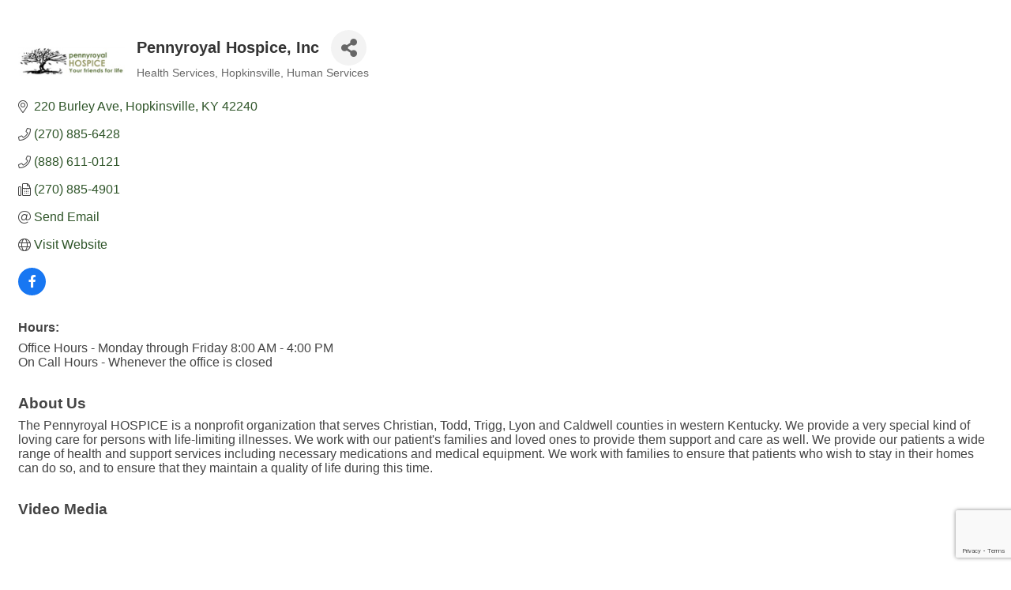

--- FILE ---
content_type: text/html; charset=utf-8
request_url: https://www.google.com/recaptcha/enterprise/anchor?ar=1&k=6LfI_T8rAAAAAMkWHrLP_GfSf3tLy9tKa839wcWa&co=aHR0cHM6Ly9idXNpbmVzcy5jaHJpc3RpYW5jb3VudHljaGFtYmVyLmNvbTo0NDM.&hl=en&v=PoyoqOPhxBO7pBk68S4YbpHZ&size=invisible&anchor-ms=20000&execute-ms=30000&cb=dhu2uexafspi
body_size: 48775
content:
<!DOCTYPE HTML><html dir="ltr" lang="en"><head><meta http-equiv="Content-Type" content="text/html; charset=UTF-8">
<meta http-equiv="X-UA-Compatible" content="IE=edge">
<title>reCAPTCHA</title>
<style type="text/css">
/* cyrillic-ext */
@font-face {
  font-family: 'Roboto';
  font-style: normal;
  font-weight: 400;
  font-stretch: 100%;
  src: url(//fonts.gstatic.com/s/roboto/v48/KFO7CnqEu92Fr1ME7kSn66aGLdTylUAMa3GUBHMdazTgWw.woff2) format('woff2');
  unicode-range: U+0460-052F, U+1C80-1C8A, U+20B4, U+2DE0-2DFF, U+A640-A69F, U+FE2E-FE2F;
}
/* cyrillic */
@font-face {
  font-family: 'Roboto';
  font-style: normal;
  font-weight: 400;
  font-stretch: 100%;
  src: url(//fonts.gstatic.com/s/roboto/v48/KFO7CnqEu92Fr1ME7kSn66aGLdTylUAMa3iUBHMdazTgWw.woff2) format('woff2');
  unicode-range: U+0301, U+0400-045F, U+0490-0491, U+04B0-04B1, U+2116;
}
/* greek-ext */
@font-face {
  font-family: 'Roboto';
  font-style: normal;
  font-weight: 400;
  font-stretch: 100%;
  src: url(//fonts.gstatic.com/s/roboto/v48/KFO7CnqEu92Fr1ME7kSn66aGLdTylUAMa3CUBHMdazTgWw.woff2) format('woff2');
  unicode-range: U+1F00-1FFF;
}
/* greek */
@font-face {
  font-family: 'Roboto';
  font-style: normal;
  font-weight: 400;
  font-stretch: 100%;
  src: url(//fonts.gstatic.com/s/roboto/v48/KFO7CnqEu92Fr1ME7kSn66aGLdTylUAMa3-UBHMdazTgWw.woff2) format('woff2');
  unicode-range: U+0370-0377, U+037A-037F, U+0384-038A, U+038C, U+038E-03A1, U+03A3-03FF;
}
/* math */
@font-face {
  font-family: 'Roboto';
  font-style: normal;
  font-weight: 400;
  font-stretch: 100%;
  src: url(//fonts.gstatic.com/s/roboto/v48/KFO7CnqEu92Fr1ME7kSn66aGLdTylUAMawCUBHMdazTgWw.woff2) format('woff2');
  unicode-range: U+0302-0303, U+0305, U+0307-0308, U+0310, U+0312, U+0315, U+031A, U+0326-0327, U+032C, U+032F-0330, U+0332-0333, U+0338, U+033A, U+0346, U+034D, U+0391-03A1, U+03A3-03A9, U+03B1-03C9, U+03D1, U+03D5-03D6, U+03F0-03F1, U+03F4-03F5, U+2016-2017, U+2034-2038, U+203C, U+2040, U+2043, U+2047, U+2050, U+2057, U+205F, U+2070-2071, U+2074-208E, U+2090-209C, U+20D0-20DC, U+20E1, U+20E5-20EF, U+2100-2112, U+2114-2115, U+2117-2121, U+2123-214F, U+2190, U+2192, U+2194-21AE, U+21B0-21E5, U+21F1-21F2, U+21F4-2211, U+2213-2214, U+2216-22FF, U+2308-230B, U+2310, U+2319, U+231C-2321, U+2336-237A, U+237C, U+2395, U+239B-23B7, U+23D0, U+23DC-23E1, U+2474-2475, U+25AF, U+25B3, U+25B7, U+25BD, U+25C1, U+25CA, U+25CC, U+25FB, U+266D-266F, U+27C0-27FF, U+2900-2AFF, U+2B0E-2B11, U+2B30-2B4C, U+2BFE, U+3030, U+FF5B, U+FF5D, U+1D400-1D7FF, U+1EE00-1EEFF;
}
/* symbols */
@font-face {
  font-family: 'Roboto';
  font-style: normal;
  font-weight: 400;
  font-stretch: 100%;
  src: url(//fonts.gstatic.com/s/roboto/v48/KFO7CnqEu92Fr1ME7kSn66aGLdTylUAMaxKUBHMdazTgWw.woff2) format('woff2');
  unicode-range: U+0001-000C, U+000E-001F, U+007F-009F, U+20DD-20E0, U+20E2-20E4, U+2150-218F, U+2190, U+2192, U+2194-2199, U+21AF, U+21E6-21F0, U+21F3, U+2218-2219, U+2299, U+22C4-22C6, U+2300-243F, U+2440-244A, U+2460-24FF, U+25A0-27BF, U+2800-28FF, U+2921-2922, U+2981, U+29BF, U+29EB, U+2B00-2BFF, U+4DC0-4DFF, U+FFF9-FFFB, U+10140-1018E, U+10190-1019C, U+101A0, U+101D0-101FD, U+102E0-102FB, U+10E60-10E7E, U+1D2C0-1D2D3, U+1D2E0-1D37F, U+1F000-1F0FF, U+1F100-1F1AD, U+1F1E6-1F1FF, U+1F30D-1F30F, U+1F315, U+1F31C, U+1F31E, U+1F320-1F32C, U+1F336, U+1F378, U+1F37D, U+1F382, U+1F393-1F39F, U+1F3A7-1F3A8, U+1F3AC-1F3AF, U+1F3C2, U+1F3C4-1F3C6, U+1F3CA-1F3CE, U+1F3D4-1F3E0, U+1F3ED, U+1F3F1-1F3F3, U+1F3F5-1F3F7, U+1F408, U+1F415, U+1F41F, U+1F426, U+1F43F, U+1F441-1F442, U+1F444, U+1F446-1F449, U+1F44C-1F44E, U+1F453, U+1F46A, U+1F47D, U+1F4A3, U+1F4B0, U+1F4B3, U+1F4B9, U+1F4BB, U+1F4BF, U+1F4C8-1F4CB, U+1F4D6, U+1F4DA, U+1F4DF, U+1F4E3-1F4E6, U+1F4EA-1F4ED, U+1F4F7, U+1F4F9-1F4FB, U+1F4FD-1F4FE, U+1F503, U+1F507-1F50B, U+1F50D, U+1F512-1F513, U+1F53E-1F54A, U+1F54F-1F5FA, U+1F610, U+1F650-1F67F, U+1F687, U+1F68D, U+1F691, U+1F694, U+1F698, U+1F6AD, U+1F6B2, U+1F6B9-1F6BA, U+1F6BC, U+1F6C6-1F6CF, U+1F6D3-1F6D7, U+1F6E0-1F6EA, U+1F6F0-1F6F3, U+1F6F7-1F6FC, U+1F700-1F7FF, U+1F800-1F80B, U+1F810-1F847, U+1F850-1F859, U+1F860-1F887, U+1F890-1F8AD, U+1F8B0-1F8BB, U+1F8C0-1F8C1, U+1F900-1F90B, U+1F93B, U+1F946, U+1F984, U+1F996, U+1F9E9, U+1FA00-1FA6F, U+1FA70-1FA7C, U+1FA80-1FA89, U+1FA8F-1FAC6, U+1FACE-1FADC, U+1FADF-1FAE9, U+1FAF0-1FAF8, U+1FB00-1FBFF;
}
/* vietnamese */
@font-face {
  font-family: 'Roboto';
  font-style: normal;
  font-weight: 400;
  font-stretch: 100%;
  src: url(//fonts.gstatic.com/s/roboto/v48/KFO7CnqEu92Fr1ME7kSn66aGLdTylUAMa3OUBHMdazTgWw.woff2) format('woff2');
  unicode-range: U+0102-0103, U+0110-0111, U+0128-0129, U+0168-0169, U+01A0-01A1, U+01AF-01B0, U+0300-0301, U+0303-0304, U+0308-0309, U+0323, U+0329, U+1EA0-1EF9, U+20AB;
}
/* latin-ext */
@font-face {
  font-family: 'Roboto';
  font-style: normal;
  font-weight: 400;
  font-stretch: 100%;
  src: url(//fonts.gstatic.com/s/roboto/v48/KFO7CnqEu92Fr1ME7kSn66aGLdTylUAMa3KUBHMdazTgWw.woff2) format('woff2');
  unicode-range: U+0100-02BA, U+02BD-02C5, U+02C7-02CC, U+02CE-02D7, U+02DD-02FF, U+0304, U+0308, U+0329, U+1D00-1DBF, U+1E00-1E9F, U+1EF2-1EFF, U+2020, U+20A0-20AB, U+20AD-20C0, U+2113, U+2C60-2C7F, U+A720-A7FF;
}
/* latin */
@font-face {
  font-family: 'Roboto';
  font-style: normal;
  font-weight: 400;
  font-stretch: 100%;
  src: url(//fonts.gstatic.com/s/roboto/v48/KFO7CnqEu92Fr1ME7kSn66aGLdTylUAMa3yUBHMdazQ.woff2) format('woff2');
  unicode-range: U+0000-00FF, U+0131, U+0152-0153, U+02BB-02BC, U+02C6, U+02DA, U+02DC, U+0304, U+0308, U+0329, U+2000-206F, U+20AC, U+2122, U+2191, U+2193, U+2212, U+2215, U+FEFF, U+FFFD;
}
/* cyrillic-ext */
@font-face {
  font-family: 'Roboto';
  font-style: normal;
  font-weight: 500;
  font-stretch: 100%;
  src: url(//fonts.gstatic.com/s/roboto/v48/KFO7CnqEu92Fr1ME7kSn66aGLdTylUAMa3GUBHMdazTgWw.woff2) format('woff2');
  unicode-range: U+0460-052F, U+1C80-1C8A, U+20B4, U+2DE0-2DFF, U+A640-A69F, U+FE2E-FE2F;
}
/* cyrillic */
@font-face {
  font-family: 'Roboto';
  font-style: normal;
  font-weight: 500;
  font-stretch: 100%;
  src: url(//fonts.gstatic.com/s/roboto/v48/KFO7CnqEu92Fr1ME7kSn66aGLdTylUAMa3iUBHMdazTgWw.woff2) format('woff2');
  unicode-range: U+0301, U+0400-045F, U+0490-0491, U+04B0-04B1, U+2116;
}
/* greek-ext */
@font-face {
  font-family: 'Roboto';
  font-style: normal;
  font-weight: 500;
  font-stretch: 100%;
  src: url(//fonts.gstatic.com/s/roboto/v48/KFO7CnqEu92Fr1ME7kSn66aGLdTylUAMa3CUBHMdazTgWw.woff2) format('woff2');
  unicode-range: U+1F00-1FFF;
}
/* greek */
@font-face {
  font-family: 'Roboto';
  font-style: normal;
  font-weight: 500;
  font-stretch: 100%;
  src: url(//fonts.gstatic.com/s/roboto/v48/KFO7CnqEu92Fr1ME7kSn66aGLdTylUAMa3-UBHMdazTgWw.woff2) format('woff2');
  unicode-range: U+0370-0377, U+037A-037F, U+0384-038A, U+038C, U+038E-03A1, U+03A3-03FF;
}
/* math */
@font-face {
  font-family: 'Roboto';
  font-style: normal;
  font-weight: 500;
  font-stretch: 100%;
  src: url(//fonts.gstatic.com/s/roboto/v48/KFO7CnqEu92Fr1ME7kSn66aGLdTylUAMawCUBHMdazTgWw.woff2) format('woff2');
  unicode-range: U+0302-0303, U+0305, U+0307-0308, U+0310, U+0312, U+0315, U+031A, U+0326-0327, U+032C, U+032F-0330, U+0332-0333, U+0338, U+033A, U+0346, U+034D, U+0391-03A1, U+03A3-03A9, U+03B1-03C9, U+03D1, U+03D5-03D6, U+03F0-03F1, U+03F4-03F5, U+2016-2017, U+2034-2038, U+203C, U+2040, U+2043, U+2047, U+2050, U+2057, U+205F, U+2070-2071, U+2074-208E, U+2090-209C, U+20D0-20DC, U+20E1, U+20E5-20EF, U+2100-2112, U+2114-2115, U+2117-2121, U+2123-214F, U+2190, U+2192, U+2194-21AE, U+21B0-21E5, U+21F1-21F2, U+21F4-2211, U+2213-2214, U+2216-22FF, U+2308-230B, U+2310, U+2319, U+231C-2321, U+2336-237A, U+237C, U+2395, U+239B-23B7, U+23D0, U+23DC-23E1, U+2474-2475, U+25AF, U+25B3, U+25B7, U+25BD, U+25C1, U+25CA, U+25CC, U+25FB, U+266D-266F, U+27C0-27FF, U+2900-2AFF, U+2B0E-2B11, U+2B30-2B4C, U+2BFE, U+3030, U+FF5B, U+FF5D, U+1D400-1D7FF, U+1EE00-1EEFF;
}
/* symbols */
@font-face {
  font-family: 'Roboto';
  font-style: normal;
  font-weight: 500;
  font-stretch: 100%;
  src: url(//fonts.gstatic.com/s/roboto/v48/KFO7CnqEu92Fr1ME7kSn66aGLdTylUAMaxKUBHMdazTgWw.woff2) format('woff2');
  unicode-range: U+0001-000C, U+000E-001F, U+007F-009F, U+20DD-20E0, U+20E2-20E4, U+2150-218F, U+2190, U+2192, U+2194-2199, U+21AF, U+21E6-21F0, U+21F3, U+2218-2219, U+2299, U+22C4-22C6, U+2300-243F, U+2440-244A, U+2460-24FF, U+25A0-27BF, U+2800-28FF, U+2921-2922, U+2981, U+29BF, U+29EB, U+2B00-2BFF, U+4DC0-4DFF, U+FFF9-FFFB, U+10140-1018E, U+10190-1019C, U+101A0, U+101D0-101FD, U+102E0-102FB, U+10E60-10E7E, U+1D2C0-1D2D3, U+1D2E0-1D37F, U+1F000-1F0FF, U+1F100-1F1AD, U+1F1E6-1F1FF, U+1F30D-1F30F, U+1F315, U+1F31C, U+1F31E, U+1F320-1F32C, U+1F336, U+1F378, U+1F37D, U+1F382, U+1F393-1F39F, U+1F3A7-1F3A8, U+1F3AC-1F3AF, U+1F3C2, U+1F3C4-1F3C6, U+1F3CA-1F3CE, U+1F3D4-1F3E0, U+1F3ED, U+1F3F1-1F3F3, U+1F3F5-1F3F7, U+1F408, U+1F415, U+1F41F, U+1F426, U+1F43F, U+1F441-1F442, U+1F444, U+1F446-1F449, U+1F44C-1F44E, U+1F453, U+1F46A, U+1F47D, U+1F4A3, U+1F4B0, U+1F4B3, U+1F4B9, U+1F4BB, U+1F4BF, U+1F4C8-1F4CB, U+1F4D6, U+1F4DA, U+1F4DF, U+1F4E3-1F4E6, U+1F4EA-1F4ED, U+1F4F7, U+1F4F9-1F4FB, U+1F4FD-1F4FE, U+1F503, U+1F507-1F50B, U+1F50D, U+1F512-1F513, U+1F53E-1F54A, U+1F54F-1F5FA, U+1F610, U+1F650-1F67F, U+1F687, U+1F68D, U+1F691, U+1F694, U+1F698, U+1F6AD, U+1F6B2, U+1F6B9-1F6BA, U+1F6BC, U+1F6C6-1F6CF, U+1F6D3-1F6D7, U+1F6E0-1F6EA, U+1F6F0-1F6F3, U+1F6F7-1F6FC, U+1F700-1F7FF, U+1F800-1F80B, U+1F810-1F847, U+1F850-1F859, U+1F860-1F887, U+1F890-1F8AD, U+1F8B0-1F8BB, U+1F8C0-1F8C1, U+1F900-1F90B, U+1F93B, U+1F946, U+1F984, U+1F996, U+1F9E9, U+1FA00-1FA6F, U+1FA70-1FA7C, U+1FA80-1FA89, U+1FA8F-1FAC6, U+1FACE-1FADC, U+1FADF-1FAE9, U+1FAF0-1FAF8, U+1FB00-1FBFF;
}
/* vietnamese */
@font-face {
  font-family: 'Roboto';
  font-style: normal;
  font-weight: 500;
  font-stretch: 100%;
  src: url(//fonts.gstatic.com/s/roboto/v48/KFO7CnqEu92Fr1ME7kSn66aGLdTylUAMa3OUBHMdazTgWw.woff2) format('woff2');
  unicode-range: U+0102-0103, U+0110-0111, U+0128-0129, U+0168-0169, U+01A0-01A1, U+01AF-01B0, U+0300-0301, U+0303-0304, U+0308-0309, U+0323, U+0329, U+1EA0-1EF9, U+20AB;
}
/* latin-ext */
@font-face {
  font-family: 'Roboto';
  font-style: normal;
  font-weight: 500;
  font-stretch: 100%;
  src: url(//fonts.gstatic.com/s/roboto/v48/KFO7CnqEu92Fr1ME7kSn66aGLdTylUAMa3KUBHMdazTgWw.woff2) format('woff2');
  unicode-range: U+0100-02BA, U+02BD-02C5, U+02C7-02CC, U+02CE-02D7, U+02DD-02FF, U+0304, U+0308, U+0329, U+1D00-1DBF, U+1E00-1E9F, U+1EF2-1EFF, U+2020, U+20A0-20AB, U+20AD-20C0, U+2113, U+2C60-2C7F, U+A720-A7FF;
}
/* latin */
@font-face {
  font-family: 'Roboto';
  font-style: normal;
  font-weight: 500;
  font-stretch: 100%;
  src: url(//fonts.gstatic.com/s/roboto/v48/KFO7CnqEu92Fr1ME7kSn66aGLdTylUAMa3yUBHMdazQ.woff2) format('woff2');
  unicode-range: U+0000-00FF, U+0131, U+0152-0153, U+02BB-02BC, U+02C6, U+02DA, U+02DC, U+0304, U+0308, U+0329, U+2000-206F, U+20AC, U+2122, U+2191, U+2193, U+2212, U+2215, U+FEFF, U+FFFD;
}
/* cyrillic-ext */
@font-face {
  font-family: 'Roboto';
  font-style: normal;
  font-weight: 900;
  font-stretch: 100%;
  src: url(//fonts.gstatic.com/s/roboto/v48/KFO7CnqEu92Fr1ME7kSn66aGLdTylUAMa3GUBHMdazTgWw.woff2) format('woff2');
  unicode-range: U+0460-052F, U+1C80-1C8A, U+20B4, U+2DE0-2DFF, U+A640-A69F, U+FE2E-FE2F;
}
/* cyrillic */
@font-face {
  font-family: 'Roboto';
  font-style: normal;
  font-weight: 900;
  font-stretch: 100%;
  src: url(//fonts.gstatic.com/s/roboto/v48/KFO7CnqEu92Fr1ME7kSn66aGLdTylUAMa3iUBHMdazTgWw.woff2) format('woff2');
  unicode-range: U+0301, U+0400-045F, U+0490-0491, U+04B0-04B1, U+2116;
}
/* greek-ext */
@font-face {
  font-family: 'Roboto';
  font-style: normal;
  font-weight: 900;
  font-stretch: 100%;
  src: url(//fonts.gstatic.com/s/roboto/v48/KFO7CnqEu92Fr1ME7kSn66aGLdTylUAMa3CUBHMdazTgWw.woff2) format('woff2');
  unicode-range: U+1F00-1FFF;
}
/* greek */
@font-face {
  font-family: 'Roboto';
  font-style: normal;
  font-weight: 900;
  font-stretch: 100%;
  src: url(//fonts.gstatic.com/s/roboto/v48/KFO7CnqEu92Fr1ME7kSn66aGLdTylUAMa3-UBHMdazTgWw.woff2) format('woff2');
  unicode-range: U+0370-0377, U+037A-037F, U+0384-038A, U+038C, U+038E-03A1, U+03A3-03FF;
}
/* math */
@font-face {
  font-family: 'Roboto';
  font-style: normal;
  font-weight: 900;
  font-stretch: 100%;
  src: url(//fonts.gstatic.com/s/roboto/v48/KFO7CnqEu92Fr1ME7kSn66aGLdTylUAMawCUBHMdazTgWw.woff2) format('woff2');
  unicode-range: U+0302-0303, U+0305, U+0307-0308, U+0310, U+0312, U+0315, U+031A, U+0326-0327, U+032C, U+032F-0330, U+0332-0333, U+0338, U+033A, U+0346, U+034D, U+0391-03A1, U+03A3-03A9, U+03B1-03C9, U+03D1, U+03D5-03D6, U+03F0-03F1, U+03F4-03F5, U+2016-2017, U+2034-2038, U+203C, U+2040, U+2043, U+2047, U+2050, U+2057, U+205F, U+2070-2071, U+2074-208E, U+2090-209C, U+20D0-20DC, U+20E1, U+20E5-20EF, U+2100-2112, U+2114-2115, U+2117-2121, U+2123-214F, U+2190, U+2192, U+2194-21AE, U+21B0-21E5, U+21F1-21F2, U+21F4-2211, U+2213-2214, U+2216-22FF, U+2308-230B, U+2310, U+2319, U+231C-2321, U+2336-237A, U+237C, U+2395, U+239B-23B7, U+23D0, U+23DC-23E1, U+2474-2475, U+25AF, U+25B3, U+25B7, U+25BD, U+25C1, U+25CA, U+25CC, U+25FB, U+266D-266F, U+27C0-27FF, U+2900-2AFF, U+2B0E-2B11, U+2B30-2B4C, U+2BFE, U+3030, U+FF5B, U+FF5D, U+1D400-1D7FF, U+1EE00-1EEFF;
}
/* symbols */
@font-face {
  font-family: 'Roboto';
  font-style: normal;
  font-weight: 900;
  font-stretch: 100%;
  src: url(//fonts.gstatic.com/s/roboto/v48/KFO7CnqEu92Fr1ME7kSn66aGLdTylUAMaxKUBHMdazTgWw.woff2) format('woff2');
  unicode-range: U+0001-000C, U+000E-001F, U+007F-009F, U+20DD-20E0, U+20E2-20E4, U+2150-218F, U+2190, U+2192, U+2194-2199, U+21AF, U+21E6-21F0, U+21F3, U+2218-2219, U+2299, U+22C4-22C6, U+2300-243F, U+2440-244A, U+2460-24FF, U+25A0-27BF, U+2800-28FF, U+2921-2922, U+2981, U+29BF, U+29EB, U+2B00-2BFF, U+4DC0-4DFF, U+FFF9-FFFB, U+10140-1018E, U+10190-1019C, U+101A0, U+101D0-101FD, U+102E0-102FB, U+10E60-10E7E, U+1D2C0-1D2D3, U+1D2E0-1D37F, U+1F000-1F0FF, U+1F100-1F1AD, U+1F1E6-1F1FF, U+1F30D-1F30F, U+1F315, U+1F31C, U+1F31E, U+1F320-1F32C, U+1F336, U+1F378, U+1F37D, U+1F382, U+1F393-1F39F, U+1F3A7-1F3A8, U+1F3AC-1F3AF, U+1F3C2, U+1F3C4-1F3C6, U+1F3CA-1F3CE, U+1F3D4-1F3E0, U+1F3ED, U+1F3F1-1F3F3, U+1F3F5-1F3F7, U+1F408, U+1F415, U+1F41F, U+1F426, U+1F43F, U+1F441-1F442, U+1F444, U+1F446-1F449, U+1F44C-1F44E, U+1F453, U+1F46A, U+1F47D, U+1F4A3, U+1F4B0, U+1F4B3, U+1F4B9, U+1F4BB, U+1F4BF, U+1F4C8-1F4CB, U+1F4D6, U+1F4DA, U+1F4DF, U+1F4E3-1F4E6, U+1F4EA-1F4ED, U+1F4F7, U+1F4F9-1F4FB, U+1F4FD-1F4FE, U+1F503, U+1F507-1F50B, U+1F50D, U+1F512-1F513, U+1F53E-1F54A, U+1F54F-1F5FA, U+1F610, U+1F650-1F67F, U+1F687, U+1F68D, U+1F691, U+1F694, U+1F698, U+1F6AD, U+1F6B2, U+1F6B9-1F6BA, U+1F6BC, U+1F6C6-1F6CF, U+1F6D3-1F6D7, U+1F6E0-1F6EA, U+1F6F0-1F6F3, U+1F6F7-1F6FC, U+1F700-1F7FF, U+1F800-1F80B, U+1F810-1F847, U+1F850-1F859, U+1F860-1F887, U+1F890-1F8AD, U+1F8B0-1F8BB, U+1F8C0-1F8C1, U+1F900-1F90B, U+1F93B, U+1F946, U+1F984, U+1F996, U+1F9E9, U+1FA00-1FA6F, U+1FA70-1FA7C, U+1FA80-1FA89, U+1FA8F-1FAC6, U+1FACE-1FADC, U+1FADF-1FAE9, U+1FAF0-1FAF8, U+1FB00-1FBFF;
}
/* vietnamese */
@font-face {
  font-family: 'Roboto';
  font-style: normal;
  font-weight: 900;
  font-stretch: 100%;
  src: url(//fonts.gstatic.com/s/roboto/v48/KFO7CnqEu92Fr1ME7kSn66aGLdTylUAMa3OUBHMdazTgWw.woff2) format('woff2');
  unicode-range: U+0102-0103, U+0110-0111, U+0128-0129, U+0168-0169, U+01A0-01A1, U+01AF-01B0, U+0300-0301, U+0303-0304, U+0308-0309, U+0323, U+0329, U+1EA0-1EF9, U+20AB;
}
/* latin-ext */
@font-face {
  font-family: 'Roboto';
  font-style: normal;
  font-weight: 900;
  font-stretch: 100%;
  src: url(//fonts.gstatic.com/s/roboto/v48/KFO7CnqEu92Fr1ME7kSn66aGLdTylUAMa3KUBHMdazTgWw.woff2) format('woff2');
  unicode-range: U+0100-02BA, U+02BD-02C5, U+02C7-02CC, U+02CE-02D7, U+02DD-02FF, U+0304, U+0308, U+0329, U+1D00-1DBF, U+1E00-1E9F, U+1EF2-1EFF, U+2020, U+20A0-20AB, U+20AD-20C0, U+2113, U+2C60-2C7F, U+A720-A7FF;
}
/* latin */
@font-face {
  font-family: 'Roboto';
  font-style: normal;
  font-weight: 900;
  font-stretch: 100%;
  src: url(//fonts.gstatic.com/s/roboto/v48/KFO7CnqEu92Fr1ME7kSn66aGLdTylUAMa3yUBHMdazQ.woff2) format('woff2');
  unicode-range: U+0000-00FF, U+0131, U+0152-0153, U+02BB-02BC, U+02C6, U+02DA, U+02DC, U+0304, U+0308, U+0329, U+2000-206F, U+20AC, U+2122, U+2191, U+2193, U+2212, U+2215, U+FEFF, U+FFFD;
}

</style>
<link rel="stylesheet" type="text/css" href="https://www.gstatic.com/recaptcha/releases/PoyoqOPhxBO7pBk68S4YbpHZ/styles__ltr.css">
<script nonce="GYq1MIECXQ-NHxtvF39OiA" type="text/javascript">window['__recaptcha_api'] = 'https://www.google.com/recaptcha/enterprise/';</script>
<script type="text/javascript" src="https://www.gstatic.com/recaptcha/releases/PoyoqOPhxBO7pBk68S4YbpHZ/recaptcha__en.js" nonce="GYq1MIECXQ-NHxtvF39OiA">
      
    </script></head>
<body><div id="rc-anchor-alert" class="rc-anchor-alert"></div>
<input type="hidden" id="recaptcha-token" value="[base64]">
<script type="text/javascript" nonce="GYq1MIECXQ-NHxtvF39OiA">
      recaptcha.anchor.Main.init("[\x22ainput\x22,[\x22bgdata\x22,\x22\x22,\[base64]/[base64]/[base64]/bmV3IHJbeF0oY1swXSk6RT09Mj9uZXcgclt4XShjWzBdLGNbMV0pOkU9PTM/bmV3IHJbeF0oY1swXSxjWzFdLGNbMl0pOkU9PTQ/[base64]/[base64]/[base64]/[base64]/[base64]/[base64]/[base64]/[base64]\x22,\[base64]\x22,\x22NcKUUcK4JcKfwopJwp3CkjgFwrV5w47DlCVuwrzCvmk3wrrDolpAFsOfwr5Qw6HDnnTCnF8fwrDCs8O/[base64]/[base64]/YEUsUcK2woLDisOyw5kAAiU9wodSXE3CnD7DusOYw6/CrcKzW8KYZhPDlFEHwoorw6JkwpvCgx/DksOhbz3Dt1zDrsK0wpvDuhbDt3/CtsO4wpBUKADCh30swrhOw7Fkw5VNEMONATNEw6HCjMKDw4nCrSzChgbCoGnCs0rCpRREY8OWDXpmOcKMwobDtTM1w5PCpBbDpcK2OMKlIWHDvcKow6zCnR/[base64]/DjRdnTzNGwrhzwqcUw43Ch8KIwoPChcKBwrMRTgrDu20Yw6zCt8KnKhNlwoNtw4trw47CosOZw4HDm8OITwxSwrwrwq1pXA/Do8Kyw7ADwrtOwolPUwHDoMOpJgIdCAzCqMKCCMOIwobDtsO3SMKnw7QlMMKIwrMRwqDCnMKOekhtwoAVw7hWwrEkw5XCp8K9YMOhwo1ERyXCklYvw5A+Yhshwp0UwqTDnMK9w6jDucOPw5Q/wqhrJEHDisKnwqHDjU/CmcOQR8KKw4vCtcKLbsOPEMOzUAbDl8KJZ0zCiMKxGMOTQnTCqcOjaMOdw6sEacK6w4/[base64]/Ch7Cs2vCv8KdRXAwaTg0WxvCjsOTC8Oewp1yPsK/woRkM2bDuA3ClXXCnVTCoMOrTjXCpMOZE8Kvw4k9AcKICh3DssKgKCF9fMKOPCMxw7k1esKGcXbDn8OSwq3DhS1VQcOMVi8tw703w7XCgsKFEcK6WMKIw4R4wrnCk8K5w73DjW9FPMO3wqBdw6HDq1siw7XDmyXDqcKgwqM9wo3DuQXDtn9Pw6V2QsKPw5/Cl2vDsMKewqjCs8Ozw7UKT8OqwpA7CcKZYMKtVMKkwo/DqiBKw4FSImMKFkAfQTbDmcKCLxnDn8OZZcOowqLDmznDjcKpUi8jCsOcEWEcaMOFNhbDkwAabsKWw5LCtsKWPVbDs0DDscOpwo7Cn8KLRcKtw4TCgg/CucK5w4VNwoMmORbDhD09woR1woluME5swpTCksKqP8Oof3jDvGcHwqvDo8Olw5zDin5qw4LDv8K4dsKRWgVbRznDr1UdS8KWwo/Dh0gKDk5WSyPCvm7DjjIkwoY+HXnCkjbDgWxzB8OOw5TCt1TDt8Osa19Gw4hHc01Vw47DrcOMw5g6wqU/w7VpwrDDkz43TnzCp2cHX8K/N8KzwpvDoBXCoBjCjgwaeMKxwo15LD3CvMOnwrDCrADCrMO9w6vDulZ1LQbDljDDjcKBwoVYw7fCr29fwrrDjFsHw63DoXIcGMK2b8K/KMKwwoJ1w5zDmsOpHlPDpTfCjhXCv0zDl0LDslvClyLCmsKQM8KdFcKLGMKtelbCuW5vwojCsFIqJn8XBhLDrUjCjCfCg8K6ZmdmwpVcwrp5w5nDisOmVmo+w4nCiMOmwpfDm8KTwp7Ds8O3U0/CtQc8MMKQwpvDqk8jwqB/QE/[base64]/CgUtmwqHDozPDocORwpbCvMOSw6DCosK4wooRGcKtHCDCpsOvJsK0e8KZwoUGw4jDmHcgwrHDh0lbw6nDsVtBUA/Cj0nCg8OLwoTDg8Osw5dmGih2w43Cr8K6bsKdw4EZwpvCnsONwqTDgMKHG8Kiw4PCsXsgw4soVA0zw44/Q8OscxN/[base64]/DhUoXHEHDjCzCvsKDwqjCgcKTw68saMOgU8Olw7/[base64]/[base64]/CqMOFw5zDk0jDtsOtCW7CocKkIcKbGsO9w4/Dhgd0D8KKwpvDmcOcOMOtwqASw4LClBYRw78ZacKnwoHCk8OzYsKDSnzCh0wSbR57TyPCjizCiMKyPVsdwrrDtFdwwqXDpMKow57CksOIKEHCjQHDq17DkW9VO8OeCAMhwrPCocOrA8OGAz0NTMK4w4gvw5rDmcOpcMKxa2LDoB3DpcK2K8OqH8K/w6sUw7LCtjY5ScKLw61KwpxwwoUCw75Ww75Mwo3Dq8KtSivCl1J9F3/CjlXDgRsIWSguwp41w6TDsMOFwrFoesKyMHFSFcOkNMKQeMKOwoV8wpd5W8OzIkJjwrXCq8OcwoPDmjZLR0nCkR51CsObb2XCv1rDr2TDosKVJsKaw7fCocKIbcOLSWzCsMOkwoJiw4YubsObwq/DhjfDqsK8VAoOwpdbwqrDjATDoB/[base64]/[base64]/CiH0MwqjDmQhDXGHDrTHConjDh8KlNcKvwpEucHvCkjvDkynCvjPDn0AAwpJDwo1Lw7/Cqn3DjR/[base64]/wqlyw7wuwrVrw4IObjwAGzfCpQFgw5k/wqNJwqPCjMOdw5zDrxnCiMK9Eg/DhTfDhsKzwr1owo8ZEBfCrsKAMFhQZERRLD/DtEB3w6/[base64]/[base64]/DucKzbGbDoHspSCzCg1lJacKZJsK/w6VBRFRAw7Qmw4zCqzDCgsOjwq0rTD3Cn8OfdFXDngtiw6QrIRB3VRd5wo3CmMOTw7HCiMOJw5TDr3DDh2xSH8KnwoRJRMOMbAXClThowo/CkcOMwrXDssKewq/[base64]/Drmlww5MsI3dvw4pew53DpsKHVMKreh8FU8KlwrscfnlXXGHDj8Ojw7IQw5bDlg3DgBYAKV9hwopowp3DqMOiwqUYwo7CvT7DvsO7NMOLw4jDlcO+fDPDuj3DjMOZwq5vSisdw54CwoF/w4PCsyjDsAkLGsOdTwx7wofCpgHCvsOHJcK9DMOdFsKSwoXClMK2w5BUFStTw7LDrsOWw4XDusKJw40kQsK+VsOjw7FUw4fDuUTCo8OZw6PCoVDDsn1HKC/DmcKkw5ERw6rDvUDCqsO5J8KKKcKUw43Dh8OYw7VzwrLCoxjCncKVw6LDk0XDgsOEEsODTcOMNhXCrsKLW8KzOXVJwqNdw5vDjVLDisOBw4NNwrtXUHJ3wrzDt8O3w6PDicOKwp/Dk8OZw7c4woMXHsKPV8Orw7jCssK+wqXDtcKKwpNSw4jDgzB1aG4pfcOJw7gow4jCj3LDozTCu8OSworDoU7CqsOdwoBZw6TDhUnDiAMVw5h9IsKgfcKxYE3DtsKOwoUIKcKhDBl0QsK8wpBww7PCpkDDscOAw5IlDHIVw5sfQ04Vwr1/[base64]/DjCRlw6x6NHDDpCpKw4rDuF/CgAs4bF8Rw5DDphknc8OWwpdXwrHDrzJYw7jClREtSMOJe8OMRcOeEsKAcVzDiXIdw7HCt2PDmxpVRcKNw7cHwpbCp8OzW8OTCVLDgcOpSMOYWMK/w53DisKuMhxTX8O1w4HCn0jCiVouwqU1RMKQwqjChsOJGygudsOjw6bDnG88d8KowqDChWfDs8O4w7JJY2drwpvDlVfCnMOHw7gqwqTDg8K9wq/[base64]/DnRfDhT42ITvDoknChhg5w7pEw6lJSmvCsMO/w5bCiMKMw7AOw6rCpsOTw6dGwqw7TsO5IcOvFsK+ScO7w6LCpsKVw6jDiMKLfGUzNHV4wpfDhMKRJlHCoGVjMsOaNcOPw73CscOTH8OWWsKswrHDvsOGwonDmsOIJSJww6hRwpMxHcO+PsOJZcOmw4h6NMKbRW/ChVPDkMKOwpomdVTCgBDDpcOFYMOpc8OYQMO/[base64]/Dv8KSWsK5w53CkSotw73DlMO0wpx2HcOxwoQWa8OeK3rChcO6OFnDo3TDi3HDigzCmsKYw4MSwrDDqEowEzJtw5XDgkjCv0p6PlgdD8OKWcK7UHTCh8OjPG89URTDvmDDlMO7w4ARwrDDjMOmwqwZw5hqw4bCmTnCrcOfQX7DnUfCkkdNw4PDqMOBw4B/ecKYw5bDg3Ugw6PCnsKqw4QUwoXDsGR0AcOWfD3DscKhFMOOw7Aaw68vOnHDmcOZOjnCoTpDwpczTsOawr3DlgvCtsKAw4Z/w5bDt0cUwpwsw4nDujfDqkTDocKJw4vCpyfDtsKHwpbCs8KHwqYjw6jDpitFSwhuwoNIX8KOecK/OMOJwp0mWA3DvCDCqQ3DlsOWLHvDusOnwoTCk3JFw7jCk8OxRTLDgUQVWsKCQlzDrFQaQE8CE8K6ORQSbHDDohbDhUjCpsKNw5PCs8OebMOac1fDrsKoeG5oA8KFw7xsBRfDlUBaEMKWw6rChsO+S8KNwpvCoFLDkcO3w4AwwofDogLDocOcw6Z7w6Qjwq/DgMKtHcKww5ZTw7fDkHbDjDN8w6zDvxjCum3DgsKFD8KwQsOxHDE/wroRwo8OwrDCr1NZMVV7wrIvd8KuLFpZwqrCnWBfPnPCusKzZsOfwogcw4bCg8ObKMOWw7DDv8OJRw/DtMORUMKxwqTCqC5fwpIpwo7Dk8KwYF8awobDowhQw5vDgRPCiGM7FkDCocKVwqzDqzlJw47DucKXMV90w6zDqwkSwrLCvF4nw5rCmMKCTcKnw4pQw7EHXMONEjzDnsKCbcOZSiLCpn1iXlJtZw/Dthk9LynDjsKePkojw7B5wpUzD18eFMOJwo7ChkrDgsKicDLDvMKwMHFLwp1Mwps3S8KQacKiw6sHw5jDqsO4woddw7tBwostRhLDj27DpcKQDnkqwqLDqjXDn8KEwpJIc8OEw6zDqyIOcsKGCW/ChMOnUsOew5Ysw5hnw6F/wp4CP8OMHCk5w603w7DCqMOhF0QQw7PDozc6KcOiw4LDk8Okw6EQcmPCncKxUsO7Hg7DiyrDiF/CqcK3Ow/DqifChHbDvMKGwqrCkUgbFUc9cilYIMK3YMKrw53CoGPDkX0Fw5/Cn25GJ33DugTDnMOXwq/[base64]/DrjUadMKyw4vClkfCrArCnMO+wrbDsiLClUHCg8OVwoHDvsKXfcOawr0yAUsGGUnCtl3DvkYGw4PDqMOuUB98MMO2wpDDqUfCt3Nqwr7DnTB7eMKCXgvDnDzDjcK+CcOAeBXCmMOBKsK/P8KlwoPCt3sxWifCtzxqwoJ/woXCsMOWH8KcSsOMH8KBwq/DjsOlwoolw48XwqnCuV3Cm0VKfg1IwpkZw7vCjwNcdWEwdABqwrMXT1F7N8Ozwr7CqxvCliQrGcOpw4R4w7onwqTDocOYw4w5AlPDgMK9Im3ClVstwoZLwpDCncKrV8KLwrV/w7vCrhkRK8OMwpvDoFvDg0fDk8K2w64QwpJmFAxEwqvDtsOnw5jClhZnw47DhMKWwq5nQUdvw63DphrCujo3w6XDixvDkDVFwpXDjSjCpVonw43CiQrDm8OUDsO9S8K4wq/DjALCucOXecO1VW9Hwr/DsG3Dn8O3wp/DsMK4ScOGwqfDmn1MN8Kcw4TDu8KHWMKJw7TCtMOOGMKPwq8lw6d3dGgoXMOfAcKAwpVowoofwp9/SVZBPD3DhjXDk8KQwqA8w4E2wobDhl9RKXbCinlxPMOOS19BcsKTEcKLwo/[base64]/CgMOIw7tIwoPDiMO6PlltQMKeTyLCr2DDrcKtYlx2NCnChcO6DyZMWh0Hw6BZw5vDjyLDksO6OsO4QGHDv8OCKQfDisKDRTgZw4zCs3bDjsOAw6nDmsOyw5EFw47Dp8O9XyPDpljClEwqwp0owrTDhSxSw6/[base64]/[base64]/wpMpCDQ/aBE+UsKAwpXDjQPCq2BhDGXDvMKZwq3DhsO3wqjDhsKMLQAKw6U6G8O0CVjChcK1wpxCwofCm8K4FcOTwqHDsWMnwpfCgsODw4JlCTxqwq7DocKQdShrRXbDtMOEwo3CiTx/NcKtwp/DisOhwrrCicK9P1fDtXbDmMOlPsOKw7laKEMFfzvDqBlnwp/DsylNfsOKw4rCnMOXUCMZwoklwobDmAHDpnYnwpYURMONcBJ9w63Dm1/CjgQYfX/DgwhEe8KXGMOvwrTDoEs1wod6WMOrw7HCk8KMPsKyw6zDtsK6w6hjw5UiTMKSwo3Dk8KuPS9ES8O+aMOGE8Obwp5XXjNxwrAgwpMYYz4kExzDtElBLcKBLl8rf08Lw4BTA8K1w5jChsOOBjIiw7dtD8KNG8O6wrEPZHnCo2gRXcKIdC/Dl8ONDsKdwqRheMKzwpjDiWEuwrUhw5RaQMK2LTbCqMOMNMKjwp/Dl8KTwoRhQjzDg3nDjWgYwpxVwqHCg8K6e2vDhcOFCVvDgMO1TMKccwDCvlp+w79Xw63DvzpxSsOPMEB1wr4IasKFwqDClkLClBzDnyHCisOuwrLDjcKeecKFckAKw4VNYWlcTMO9UGTCoMKdEMKmw40YPBbDkDkjYF/DncORwrYcTsKPZQ5Uw7MIw50Iw6pKw4XCnzLCkcOqKTUQUsObdsOcasKGeW5XwrvDuWoOw44gaiHCvcODw6YSdUpBw5kJwqXCrsK2L8KsIBItcVPCusKfV8OZM8OGfFUeA0LDjcKcU8Olw5rDgAfDrFFnamrDsjQwY1IywpLCj2LDgULDnh/CnMK/wqXDnsOhRcOOfMOQw5VzSXIdT8K+w7HCssKUa8O8L3d1KcOOw4Zmw5PDrH5iwo/Ds8OIwpgIwrEvw4XCkwDDum7DgRrCo8KTQ8KkVDR2w5LDrkbDgkwPX0TCnzrDscOjwqXCssKDT2JkwpHDq8KtR2HCv8ORw5Bfw7pie8KPL8OzOMKGwo8NWsOcw60rwoPDhgEOUSpEUsK9w7tkbcO2Hj1/PgUeD8K2Z8O+wr48w4suwooRV8OxKsKAFcOHeWbCoAZpw4Yfw5XCmMOUZzBHesKPwqYxN3HDs3TDtS7DmRZ4ABbDqB8NXcKeE8KNREXCusKiwrbCn0vDmcOcw6F4Xmlfw5tUw53Cpihhw6PDhUQlID3CqMKrCTpgw7IFwqEiw7PCh1FlwrbCgMO6PSIlQCx6w7xfwo/DkSEbccOaanonw4/[base64]/[base64]/DusOUAMOSZVtOwqscw7wIVGk5wrJ9wqXCnxgxw6NDf8OOw4DDhsO7wo9YRsOuV1JvwqoDYsO9wpfDoTnDsFwDMj5KwropwpvDv8K8wovDi8OLw7jDjcKjIsOxwrDDkAAGeMKwTsKgwrRcwpbDisOwUH7Cr8OxbwPCmMOfdsOXVih9wrrDkV/[base64]/DoMO9wp4qw4RPwrfDssOawp9UQnjDhsO2w7fDvUfDqMOwIcKrw4fCjnTClUbDjMOfw7DDsid/PsKnID7CrTDDmMOMw7fCizwDcUTCqm7CrMOnEMKtw5TDvT/Cun/CmABtw4/Cu8KoC2vCoTMmTUnDncOACcKUGEfDrD/Di8KObMKvHMOBw7PDsVUwwpHDg8KfKgQMw7XDhxXDk0tSwp9KwqzDsUJzPl/CgzfCnV9qKmXDpVXDjUnCrh/DmxZXLwVHcmXDlh0mNGUgwqJpasOGBwkGQh7DoGFnwptzZcOhacOcdWpTS8Oqwo3Dszpvb8KfWcOWYcO/w4I5w6JNw4DCgnwfwp5kwpbDpBfCocOLLULCgCsmw7DCssO1w51Dw5Jbw6d3EcK/woxzw6jDlmnDpFMgeSZ2wrHCqMKITcOcWcO7ZsO5w7nCr07CjHHCpcKoYUYjUE3Di1xxMcKPXx9VNMKELsKvVREEECg4esKTw4MMw69cw6TDhcK8HsOGw4cdw4bCvUx1w6MfdMK/wqYgO2E0w6dSR8O7w5pgPcKMwpjDnMOIw78iwq48wpgkcmcAa8OcwqUnG8K8wrTDicK/w5x/CMKgAR8rwowmTMKlwqvDvyAzw47DtV4Iwp02wqrDrsK+wpjCjsK2w6PDpAx1wprChCwtJgbCpsKxw78cK01qIULCpyHCuEZRwol4wrjDvjkNwrTCt3fDliTCk8O4RCnDo3rDpTc5aD/CrMKoV2ZwwqLCoHLDhkjDo21sw7HDrsO2wpfDngpJw6MOZ8OoKcKww6/CqMOWDMKEZ8O/w5DDscKdEcK9AsOvBcOswp3Cv8KUw5w/wqzDuTgOw6dgwr8Dw78kwo3DoC/Dpx3Dh8OFwrrChj4wwqbDvcOWF0VNwqvDp07CpynDtWXDk3JgwrEMw7kpw4stHgZHAzhWPcOpIsOzwrkTwofCg1ZoJBUZw5rCqMOcFcOYfmEiwqfDlcKzw7LDmcOtwqkBw47Ds8K8DcKUw6fCosOgRwMKw6/Ck3DCsjzCvAvCkRbCt1PCqSwGQ01KwoxLwrLDsUJowo3CpcOpwrLDh8ORwpU+wroCNMO/woJwCUYtw5UhIcKpwpw/woowOyMOw7I/JjvCtsODZAMQwoLCox/DhsONw5LClcK1wrjCmMKQRMOaBsKRwo1+dTxNPnvCocOJYsONEMKLdMOzw67DtkvDmQfDjlIBSUAtQ8K+eAbDsBfDuGjChMOrdMOgc8ODwoxDCFbDhMOCwpvDl8KqNMOowqBcwozCgGPCuTEBL1hGw6vDqsOHw4rDmcKNwqQ7woRdPcKvRULDpcKxwrk/[base64]/Zl7DpcOYwpghw57Dgi7CojjCpMO5PVZgDsKcTsK4wrzDoMKQXMO1fAdnGHsJwo3CrXDCrcOJwrXCucOdf8KgFSTCtAFlwpLCn8OEw63DrsOwAznCvnMkwojCosKXw6FWIDPCkDAEwr14wqfDnBtmIsOyXRXCscK5wo5neS1zasKPwrYpw5/ChcOzwoA3woPDrTEvw4xQcsOpHsOcwoRXw7TDs8Kfwp/CtEZ/PhHDjEx3FsOiwqzDvG8BAcK/SsKQwozDnEdAO1jDjsKVPnnCsT4pcsKew4vDi8ODMVPDgz7DgsKuPMKrBXPDvMOEKMOcwpnDvikWwrHCosOCd8KAesOPwoXCvjd0Vh7DkF/[base64]/CnSskOcOXwo3CqcOdecKrwrTCrnnCqTotfcKyahlTVcKrc8KZwrxYwowhw4HDhcKCw7vClWo+w6jChkklaMOfwrwkI8KRP0wPGsOOwprDq8Oyw4rCpVLCkcKqwpvDl3LDp1/DhETDkMKSAA/DoBTCsw/DtllPwp1yw4tGwqbDjBs/wqrCvj93w7TDpDPCp3DCiUfCoMKdw4Quw6XDn8KJCDjDsG3Cj0YVUV3DosOswqjCp8OgMsKrw4wTwpnDqj8vw7rCmndaYcKOw6fCt8KqB8KRwrk+wprCjsK8bcKzwojCiDLCssOQOV1gBQxyw5nCiBTCgsKowqZbw4PCiMKnwpXCksKew7ABJgo/wpQGwpxyWAcLHcKzLUzDgiFUV8OVwrkXw7NMworCnhzClsKaB1HDg8Kjwq1gw78UEMKrwqzChShjVsKVwqJcSVXCgSBNw6vDvBXDj8KDHcKpCsKfGMOHw40zwo3CpMOdA8OewpXCkcO4VHouwoMmwr/DosOySMO2w7h0wrXDg8KCwpUmRBvCsMKNZcKiS8OIN2hVw6AofWMbw6nDn8K9wow9ZcO8AsOOdcO6wpXDkU/[base64]/PWfCryYRwprDk8O7c8Olw47DhTLDp8K/wrlPw7E+acKnwqfDiMOFw7APw5bDg8KfwovDpSXCgiLCu0/CicK6w6zDtzzDlMO/[base64]/GVxlw69mI8KTwoAoNcOaw7MFw67CvnjCo8OJI8OxUcKePMKTf8KHGMKtwpkYJCbCkF7DrwAXwrhrwos5PnZkEcKBH8OQF8OKK8OlT8OTwqXCuV7CocOkwp0aTsO6FsKmwoFnBMOIXMO6wp3DtxsawrEvVTXDu8KmfcObPMOawq1/w5XDtsO6Iz5oYMKgAcOuVMKrLiRUMcK/w6jCrR3DpMOqwq9xO8KsI1Q8VcKVwpnCkMKyEcOkw6EPVMOGw6osVnfDp3TDiMOHwqJnbsKWw4kMTDNPw71iBsO8FcK1wrcRc8OrAzA/w4zCq8Kewr1cw7TDrcKMGXXCnWbCk0MzOcKbwrouwqjCsmA9SGAUCGQgwqYnF0dOD8OuIhM+CmbClsKRIsKQwpLDsMOsw5fDtiF+NcKEwrLDpR1IE8Ovw4dQNXTCkUJYe0I4w5XCiMO2wq/[base64]/Cm8KbXTpDc0LDtko4wo7Cjl8bw63ChsOhVsOgdxHCrcOQO0bDsUd1dHzDtcOGw4UxPsKow5k9w70wwrdvw4/DvcKWacOUwrgew5YrQsOgf8Kpw4zDm8KEL0JVw5DCplU1c0NlE8KRYCUqwrzDjkDCtylKYsKobMKdQjrCp0vDusO/w6/CqcO9w704fADCthV9w4dGbEBWN8KERxxLCH7Dj257YWdgYkZzcGgMHBfDlThWBsKPw7AJw5nCqcOuU8O3w7YHwrtMeXPCuMOnwrV6CwHCjjhWwpvDjMK9HcKKwqt7EsKrwpjDv8O0w5/DvjDCg8KOw7tddQnDp8KVc8KBW8KjZDgXNARpGDXCosK8w5rCqA3Ds8Ozwrl3B8OgwqxfUcKbX8ObFsObC1DDuRLDjMOvSCnDpsO0GG05S8O9OzdFV8OULjrDrcOowpghw5/CrsKfwrUUwpwSwpLDqFXDvnrDrMKiFcK1LTvCicKNTWfCqsK3DsOhwrckw6c/KzMow454ET7CrcKEw4TDvX1PwoJyTMKsZsObacKfwpMTPlNyw6XDjsKNB8Klw57CocOAanRoe8OKw5PCvcKXw63CtMKZEUjCpcO8w53CiVPDkQfDnCswcT7ClcOlw5NbIsKcwqEHEcOKGcOEw484E13CqT/DiVjDr0PCiMODLzDCgR8Rw7fCsxbCh8O2WmtHw4nDocK5w74awrJvVS0odAVic8ONw6Vuwq41w7fDszJxw48Hw7NswqMdwpXDl8K0DcOcRUEeW8Khw4NtbcO0w6/DmcKRw5BbKcOEw5dtLV5QSsOjbEzCicK9wrFyw4FZw5nDg8OQAMKcTH7DqcOlwpYTNcO/[base64]/cWXCvUXCpg9SMcKqw47Cq8KKUi/DjHJSw4LCjsO5wqtUE1jDlsKmHcKWfMOtwqhFRB7CqMKlYR7DoMKLNFVcf8OWw7XChTPCt8Kqw4/ChgXClwNEw7HDvsKRUMK4w7bCocKqw7/Cl23DtSA9Z8O0Sm/CokrDt0taDcOCMWwIwqoVSS1zI8OIw5bDocK0ZsK8wozDlnIhwoccworCiRHDtsOkwoRVwojDuk3DkhjDlRpLesOlOnLCkw/DiW/Cv8Opw5UOw6HCm8OoKy3DtWVdw7xbTsOFKUbDuRl/WnbDt8KnQF5wwoNmw61RwoIjwqxgbsKGC8Ocw4AzwpA4W8OyecO9wrFIw7TDpWsCwooIw4/ChMKKw7LCs0xtw5LDvsK+O8Kcw7zDusKKw6AJFzwJGsO9dMONEFY1wqoQL8OQwo/DtkxpQwbDhMK9wpBlacKiUkLCtsOJLE4pw65bwpzClkzCm31RBDLCgsK9N8KqwqoDZiBjHgwCesKqwqN7JsOAP8KpfSEUw6jDisKtwpAqIj/CvjHCqcKBJh9cHcOtPUrDnF7DrDkrfBkaw5jCkcKLwq/DhmPDmsOjwrQ4AMKUwr7DiXzCqsOId8OZw7gbFMK7wrDDonfDggPCtcKuwpLCphXDsMKeY8O8w6PCgVBrAMOvw4VAcMOsDjNmbcK+w683wpJfw77Ds1UZwpzDulxadV8HH8KzHAY/FlbDl0NWTTdzOW0+ZCbCnxDCrwvDhhrDpMK8KBjDqXjDpnFqw6fDpCoGwrMww4TDt1fDo05lS1TCpW0Lw5XDl2nDp8KcV1zDuUJqwp1QEBrCtMKew7Fvw5vCjkwMJhoxwqU2VsOPNX/[base64]/wozCoMKTb3LCi8Ohw4oHw5RkwqE+w5UNw5zDh2/[base64]/Cp8OXPMONw4bCsMOfw7vCtxfCgmE2woLCm8ONwro8w7k1w7XCt8K6w5s7UMKgMcO1QcKbwpHDpngkHkMAw6/[base64]/wo7DpsKyJ2kpSsOnw6R3PXM/woFWHDbClldZRsOVwrghwqcFAsOia8KAChw2w7bDhwVSABo6RsKjw6Qec8Kxw43Cu1k/[base64]/ChBPDiMKdw5R7UDFOw6vDh0zDiwMdayhYa8OTwr8XPU5xW8Olw4fDn8OKCMO8w79iLWAGEMO1wqEoGsKPwqjDjcOTH8OoEiBYwo7DpnHDhMOLHSbCsMOpXW8hw4jDvFPDmn/Dh1MQwqVtwooYw4Fvwr/CuC7CuC/[base64]/DocKiATLDlcOvwo9masK1XcOHwpjCgUTDpCYUwpfDrCV8w79eSMOawqVGSMKrM8OAXlJ2w7s1QcOzfcKBDcKnRcOJdsKLbC1dwq1Nw4fCmMKCwpDCqcKTJ8OOEsK7ZMK9w6bCmlgCTsOgNMKpSMKwwrYawqvDjlPCunABwpFyMkLDg3wNUQ/ClsOZw6M9wpIiNMOJU8Otw6XCqMKbCnrCucO0KcO3UgVHOsKNTX8jP8KrwrU8w5fDmEnDgBnDiVxlHRtTN8Kpwr7CsMOmbgTCp8KcYMOcSsO3wojDpksZYyYDwonDncObw5Jbw4jDuGbCiyTDvBskwp7CvU/DiTrCth0hw7oUPihRwq/DmRDDucOuw5vCnRfDicOIK8OjHMKiw5UJXmAdw4VgwrR4ZTnDuE/CoXrDvAjCqgDCjsK0CsOGw7kOwrbDqkPDgcK0wp8uw5DDgsO5VWRpDsOBE8Kfwpccwqgtw7MQDGHDpTTDh8OKZyLCr8Kka1FUw5E9asKtwrU3wo19VBpLwprDkRfDlwXDkcOjEsOnGW7DtjdCYsOdw6nDvMOmwr3CnwxoPCXDrG3Ck8O/[base64]/[base64]/[base64]/wpEkY8Krw4svISPCuRoLNCTDtydhRcKNQ8O3ICNvw7RawovDtsKCWsO2w4vDm8O6YMKyQsOyAMOmwq/[base64]/[base64]/Dkzd3wqxjF8O0w5EcHEHDthN1P0Zfw5pTw5RGfsOYDmQEfcOsKxfCkVcjVMObw7wsw7PDr8ODbsK5w5jDucKkw6BgJ2jCm8KcwrTDuUPClixbwr4SwrQxw6HCkUTDt8K4I8OvwrFAPsK/NsKUwrFJRsKBwrJNwq3DsMKNw4bDrB3CoQI9UsOhw4tnKDbCj8OKE8KSfcKfXhMdclrCucOiaHgDTsOORsOiw69cEWLDhVUdDDpYwqN/w70+CMOidMKVwqrDsAHCrmJbZm/DjibDqsKWKcKTX0Etw5YiIibCk049w5gew5jCssK9GEzCsW/DosKESsKxTcOpw6xrWsOcIMKXW2bDiAsCFsOiwpHCryw2wprDocO3K8KvfsKcQlR7w70vw5Ndw7dYEwcqJkjChw3Dj8OiFCpGw6LCucOSw7PCgxRiwpMswonDqU/DtBpRw5rCgMO9G8OPAsKHw6JxB8K9wpsOwqPCgMKocTI4dcOtDsKzw43Di1wBw5Urwq/Dq2zDgWJoV8Ktw6YewoAuGGXDucOjYE/Du2YMUMKCEGfDmXLCqlnDngpXPMKvKcKuw5DDmcKbw5jDrMKIe8KdwqvCuELDjiPDpyB8wrBBw6BhwrN6KcOXw4TDmMORXMKGwq3CvnfCk8K7ccOCw47Cn8Oyw4bDm8K7w6dWw481w597QnTCnRPDum8IVsKuY8KGfsKSw4rDmwA+wqpUZ0rCohQHw6kvDx/DtsKxwoPDpMKuwpnDngwew4bCscOUNcO/[base64]/UcO5w7zDmsK1C8O8w5ZewonCjMKlwo8+woYzJ8KoGiBAwrJnGcOTwrVVw5k8wqXCnMK/wpTCkT3CmcKiSsOFaFR/eWhFRcKLacO/[base64]/DiCM7N2A2RcK6wod0JMOswplOw61LwqXCpk5SwqsJBT/Dk8O8LcOYGgfCogp1CxXDrn3CnsK/[base64]/[base64]/CuMO0YzlPPipDw67CiGR7BArCrUpvwrXDj8Kww74YDsKMwp9ZwpZ4wpAyYxXCo8KSwpplccK3wq0tZ8Kdwr1Sw4rCiSc5GsKHwqnCuMOIw59AwpPDuhbDiGEtChFkD2DDjsKew6N/cVIfw4vDsMKZw5XCo2XCjMOTBjA3wr7DvTw3GsOjw67DnsONX8KlJcOfw57CpFlhGV/DszTDlcKLwrbChlPCvMOPAAvDj8Kzw5QsBEfCg0LCtF/DkHDDvDQMw7DCjkFHTWQQVMKdFUdAUXvDjMK2G1AwbMO5TcONwoEKw6tResKFZ1kVwqnCvcKcCB7DrsOKMMKxw7EMwqYeeD9/wrvCuh/DuDo3w5R7w7JgMMOfwr8XNwfDj8OEZGg8woXDhsK/w4nCk8OowoTDkQjDhQ7CggzCuEjDp8OpQ1TCsig0DsK5woNsw5zCnB7DsMO9OH/DnlLDhMO2VsOZasKHwp/CvwInwqESwo8cEsOuwr4IwrbDlWTCm8KtSn3Dq1owZ8KNMD7Dg1djOlkaXcKdw6HDuMK7w45AMFXCvsKwVCNkw6gYH3jDuXLCocK8QcK5YcOOQsK7w67CngnDtXPCoMKAw7pBw6d0IsOjwpfCqA/Dm23DuFLDvnbDhCzCvnXDmzsNR2nDujojawtBE8O2exPDvcOywrnDrsK2wqhKw7Iew5vDgWjCnEJba8KHODovZB/DlcOYLTzCv8OywonCpmsGf1XClsKvwphMdsKewpEJwr8nEsOsdBAZG8Orw45GTFRzwrU/TcOswrQpwo9wEsOzbB/DlMOHw6YUw5bCkMOOO8K1wqpNecKJR1/CpmXCikfCnQZyw5ceYQlWZwXDsyoTGcO4wrVQw4PCtsO8wrDChlUVHcOjRsO5fGt8DcO1w603wqzCmTlRwrEqwpJEwoHClRZXI0hxHMKJwqzDrjfCucK/[base64]/[base64]/[base64]/wpdHPsK1w588wrTDlTglXWUFLMKXwpvDiMOKwoTCkcOLCSwiJncYDsOCwogQwrQKwqfDpcONw7nCq0FGw7lrwpzClsOXw4jCjsK6JxMiwpMbGwEmwpTDtBZFwo5XwoXCg8Opwr1LJnw4ccK/w557wplJcDBXfsOVw7APPEg/[base64]/Do2vDrsOLDcOMwqDDggQ0CGrCmTUbBMKQUMOkUQQNOWfCoX4/VAXCizUswqdpwqvCn8KpTMONwrHDn8KDwpPCvGNSd8KpRknCsysVw6PCqMKgXWwDX8KnwrZnw6QyLAnDs8KsS8O8ch3CkhnCocOGw4FRM18ffGszw4dEwq5awp/Do8K9w7LCmDHCqhl1aMK4w5woCgfCuMOOwqZSLw1rwrEWfMKPWyTCkxofw7HDswfCv1Y3WEsRXB7DsBQhwrnDt8OrZTdQIMKTwo5OGcOlw4zDuxMePmFBD8O3YMO1wrXDvcOiw5cHw4vDo1XCucKzw4x+w7Zew4deWlTDsw00w4/CtzLDjsKyc8Onwp4fwrbDuMKFesKlP8K4wrt9J0PDpzIuP8K4XsKEFcKFw61TGWHCvcK/[base64]/wr7CmsKJwrrCmAzCiMKZw5HCk8OadcOme0MCYG5KMxzDpEciw4HCrUXDu8O6dh5QcMKjaFfDnj/Cjk/DksO3DsOZfxLDpMKRXxzCj8KAeMO3QBrCoXbCoF/Dtxc9L8KiwqdbwrzCusK0w4TCngjCqE1pMBFSN2VJX8K0FxFaw5bDqsK/HjkjKMOdABluwobDgsODwqFrw6TDrF7DsSXDn8KnE3vDlnIkE2R9DFEVw59awo/CnmTDucO4wqnCrV8WwrvChUINw5DCiAAJGy/CqE3DrsKlw4gMw4HCv8Onw6LCv8Kaw6Z5BQgdIMOLESQuw7XCssKQN8OvAsOaBsKTw4PCkzJlDcO4asOowodNw6jDpBDDjCLDusKQw4XCp0t8O8KUHWp6OFLCt8O+w6QQw63ChMOwf3nDuhpBZ8OYw6dYw5Uxwqk6wpbDh8Kac3/[base64]/DmcO3BMKWf8OZw4gTJcOmGsKWw5sGwrrCicK7w7fDsi7DrsOlWMKZXzFJfDLDv8OWPMOJw43DksK8wq53w6/Dnz4CAWrCvQsbWXReIUs1w6s9V8OVw4dqAiDCoAvDicOtw4tRwppCMMKVMEDDrAg1b8KwfD9uw5fCrsOrUMKUQWJsw7R3KH7CiMOJRzPDlyhpw6zCp8KHw7IFw57DgcOEd8O3cm3CuWvCisKVw5TCsGY/[base64]/DihLCtsKKKzvDq8KUwpXCvsOlw7vCtCtQVS0/wpYGwojDqcO+wq4pS8Kdw5LDricowovCs13Cqx7Dj8KKw4Ypwosnf1llwqhqRsKnwpI0UWjCoArCoFdWw5dNwq9CCUbDkx/[base64]/CnsK7ZDcKw7ExZSrChGU5wrZwYcK8wrl5BcOZUTHCsUZawrs4w4TDpGJ6wqIAJMOhdlLCp03CkVJVAGJ0wqFzwrzCplR2wqpow6B6dXDCrMOOPsONwo7DlGw/[base64]/Dv25zw7puwrVQWgDDksOlw47DnMOMwpFvPsObwrHDil/DqMK2Lz4Rw4bDrWIYKsOWw6sSwqIKV8KBOjpLTUF4w5l8wpzCpQYNw7DChMKRFD7DgcKhw5/DnMOTwo7CosKXwoRswpgCwqfDpXd9wrjDhlYWw4XDpsKhwqAnw6DDki0dwojDiETDgcKMw5Muw6pbSsKqLixlwrzCnx3CuG7DkFzDvVbCqsKAL1J5wo4Aw4/CqTHCi8OSw5kow49wPMOmwoLDlMKlwqjCpiVwwo/Dt8OvNCYZwo/[base64]\x22],null,[\x22conf\x22,null,\x226LfI_T8rAAAAAMkWHrLP_GfSf3tLy9tKa839wcWa\x22,0,null,null,null,1,[21,125,63,73,95,87,41,43,42,83,102,105,109,121],[1017145,275],0,null,null,null,null,0,null,0,null,700,1,null,0,\[base64]/76lBhnEnQkZnOKMAhmv8xEZ\x22,0,0,null,null,1,null,0,0,null,null,null,0],\x22https://business.christiancountychamber.com:443\x22,null,[3,1,1],null,null,null,1,3600,[\x22https://www.google.com/intl/en/policies/privacy/\x22,\x22https://www.google.com/intl/en/policies/terms/\x22],\x22s3XYvXyVGbuQOkS+pymQue9ZPDJDMJJcfH7c68RJs3s\\u003d\x22,1,0,null,1,1768989639188,0,0,[38,252],null,[59,148,125,188,90],\x22RC-nwLQOMGzSiW7VA\x22,null,null,null,null,null,\x220dAFcWeA6LPdQMjlIFR4A0eJQ_LqrU_QhUjuXhYscQO_KEyG61Q0cjrYXEkQ_j13ooTGgxf_7vAtLJcbLvjtjNuw59bX9TL8QjbQ\x22,1769072439203]");
    </script></body></html>